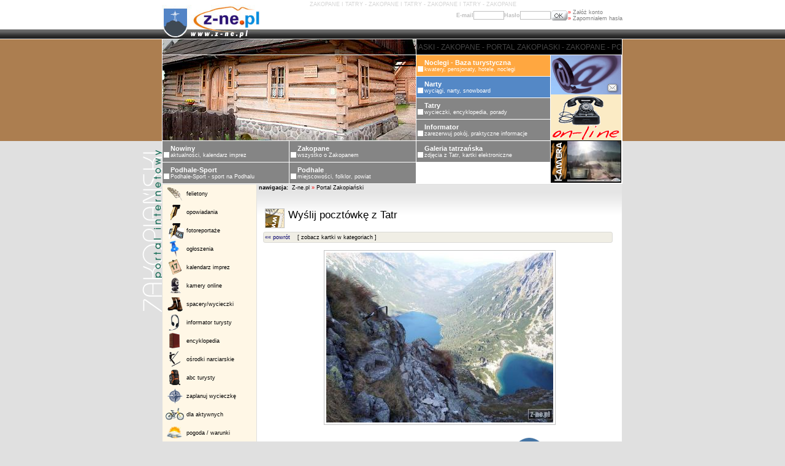

--- FILE ---
content_type: text/html; charset=UTF-8
request_url: https://z-ne.pl/e,pokaz_kartke,19264,-1.html
body_size: 6121
content:
<HTML>
<HEAD>
<TITLE> - Zakopane, Tatry i Podhale - Zakopiański Portal Internetowy - z-ne.pl</TITLE>
<meta http-equiv="Content-Type" content="text/html; charset=utf-8">       
<META NAME="Keywords" CONTENT="Zakopane, noclegi w zakopanem, zakopane, tatry, noclegi zakopane, turystyka, noclegi, Tatry, zakopane, zakopne, baza turystyczna, Baza Noclegowa Zakopanego, nowiny, galeria tatrzaska, podhale, informator, narty, deska, snowboard, nocleg, pensjonat, hotel, kwatery, pokoje, apartament, wyjazd do zakopanego, wczasy w zakopanem, atrakcje i imprezy w Zakopanem">
<META NAME="Description" CONTENT="Zakopane noclegi, turystyka, aktualnosci, wydarzenia, pogoda, imprezy i atrakcje w Zakopanem. Zakopane i Tatry Online - Zakopiaski Portal Internetowy - noclegi, tanie kwatery i pokoje, hotele, pensjonaty, apartamenty, domy wczasowe.">
<meta name="Author" content="z-ne.pl Zakopane">
<meta name="copyright" content="z-ne.pl - Portal zakopiaski">
<meta name="distribution" content="Global">
<meta name="rating" content="General">
<meta name="publisher" content="z-ne.pl Zakopane - Portal zakopiaski">
<meta name="robots" content="index,follow">
<meta name="revisit-after" content="2 days">
<meta name="language" content="pl">
<link rel="shortcut icon" href="https://z-ne.pl/favicon.ico">
<link rel="STYLESHEET" type="text/css" href="templates/styles/style.css">
<style type="text/css" media="all">@import "javascript/jquery/thickbox.css";</style>
<script src="javascript/jquery/jquery-1.1.2.pack.js" type="text/javascript"></script>
<script language="JavaScript" src="javascript/scripts.js" type="text/javascript"></script>
<script language="JavaScript" src="javascript/ajax.js" type="text/javascript"></script>
<script src="javascript/jquery/jquery-1.1.2.pack.js" type="text/javascript"></script>
<script type="text/javascript" src="javascript/jquery/thickbox.js"></script>
<script type='text/javascript' src='https://www.mati.com.pl/openads/www/delivery/spcjs.php?id=1&amp;target=_blank'></script>

<!-- Global site tag (gtag.js) - Google Analytics -->
<script async src="https://www.googletagmanager.com/gtag/js?id=UA-1307684-43"></script>
<script>
  window.dataLayer = window.dataLayer || [];
  function gtag(){dataLayer.push(arguments);}
  gtag('js', new Date());

  gtag('config', 'UA-1307684-43');
</script>
</head>

<body bgcolor="#E0E0E0"  topmargin="0" leftmargin="0" rightmargin="0" bottommargin="0" marginwidth="0" marginheight="0" alink="black" link="black" vlink="black">
<div style="background-image: url(templates/gfx-podhale/tlo-strony-gl.gif); background-position: left top; background-repeat: repeat-x">
<table border="0" cellspacing="0" cellpadding="0" width=100%>
	<tr>
		<td width=50%></td>
		<td width=751>
			<table border="0" cellspacing="0" cellpadding="0" width=751>
				<tr>
					<td rowspan=2><A HREF="https://z-ne.pl"><IMG SRC="templates/gfx-portal/logo-portal.jpg" WIDTH="160" HEIGHT="63" BORDER="0" ALT=""></A></td>
					<td><h1 class="small-light">ZAKOPANE I TATRY - ZAKOPANE I TATRY - ZAKOPANE I TATRY - ZAKOPANE </h1></td>
				</tr>
				<tr>
					<td align=right valign=top> 
		 
<form action="https://z-ne.pl/u,login,.html" method="post">
	<input type="hidden" name="co" value="login">
<table border="0" cellspacing="0" cellpadding="0">
	<tr>
		<td align="right" nowrap><span class=small style="color: silver"><b>E-mail</b></span></td>
		<td valign="middle">	
			<input type=text name="username" value=""  style="width: 50px"  class="logowanie">
		</td>
		<td valign="middle"><span class="small" style="color: silver"><b> Hasło</b></span>
		</td>
		<td valign="middle"><input type="password" name="password" value="" style="width: 50px" class="logowanie"></td>
		<td>
			<input type="hidden" name="zaloguj" value="OK">
			<INPUT type="image"  name="zaloguj_img" value="OK" SRC="templates/gfx-tatry/ok.gif">
		</td>
		<td>
			<table border="0" cellspacing="0" cellpadding="0">
				<tr>
					<td valign="bottom">
						<span class="small">
							<a href="https://z-ne.pl/u,logform,.html" class="szary">
							<span style="color: red">&raquo;</span> Załóż konto
							</a>
							<BR>
							<a href="https://z-ne.pl/u,passwd,.html" class="szary"><span style="color: red">&raquo;</span> Zapomniałem hasła</a>
						</span>
					</td>
				</tr>
			</table>
		</td>
   	</tr>
</table>
</form>
</td>
				</tr>
			</table>
		</td>
		<td width=50%></td>
	</tr>
	<tr bgcolor=black>
		<td></td>
		<td><center>


<script type='text/javascript'><!--// <![CDATA[
    OA_show(69);
// ]]> --></script><noscript><a target='_blank' href='https://www.mati.com.pl/openads/www/delivery/ck.php?n=9d61c12'><img border='0' alt='' src='https://www.mati.com.pl/openads/www/delivery/avw.php?zoneid=69&amp;n=9d61c12' /></a></noscript>
		
		</center></td>
		<td></td>
	</tr>
	<tr>
		<td style="background-image: url(templates/gfx-portal/tlo-portal-bok.gif); background-position: left top; background-repeat: repeat-x" valign=top align=right>
			<table border="0" cellspacing="0" cellpadding="0" width=100% style="height: 449;">
				<TR>
					<TD style="background-image: url(templates/gfx-zakopane/portal-zak-bok.gif); background-position: right 180; background-repeat: no-repeat"></TD>
				</TR>
			</TABLE>
		</td>
		<td>
			<table border="0" cellspacing="1" cellpadding="0" bgcolor=white width=751>
				<tr>
					<td rowspan=5 colspan=2 WIDTH="413" HEIGHT="165">
						
<img src='img/banery/zdjecie-zakopane-01.jpg' border='0'>
					</td>
					<td colspan=2 bgcolor=black width=334 height=25><div id="scroll_head"><div id="scroll_head_text">ZAKOPANE - PORTAL ZAKOPIASKI - ZAKOPANE - PORTAL ZAKOPIASKI - ZAKOPANE - PORTAL ZAKOPIASKI - ZAKOPANE</div></div></td>
				</tr>
																																				<tr>
					<td bgcolor=#FFA740 onmouseover="style.filter='alpha(opacity=40,)'" onmouseout="style.filter=''" width=218 height=34>
						<table border="0" cellspacing="0" cellpadding="0">
							<tr>
								<td valign=bottom><IMG SRC="templates/gfx-zakopane/kwadracik.gif" WIDTH="9" HEIGHT="9" BORDER="0" vspace=1 hspace=2 alt="Noclegi - Baza turystyczna"></td>
								<td><span class=menu><a href="http://www.noclegi.biz" class=menu><B>Noclegi - Baza turystyczna</B><br><span class=small>
								kwatery, pensjonaty, hotele, noclegi</span></a></span></td>
							</tr>
						</table>
					</td>
										<td rowspan=6 width=115><map name="poczta_informacja"><area shape="rect" coords="2,2,115,64" href="s,menu,1732,poczta.html" target="_blank" alt="odbierz poczt"><area shape="rect" coords="1,68,115,139" href="#" target="_blank" alt="informacja online"><IMG SRC="templates/gfx-zakopane/informacja-telefon.gif" WIDTH="115" HEIGHT="139" BORDER="0" ALT="" usemap="#poczta_informacja"></map>
						<table border="0" cellspacing="0" cellpadding="0" bgcolor=black width=115>
							<tr>
								<td width="26"><img src="templates/gfx-zakopane/kamera.gif" border="0" height="69" width="26" alt="Kamera online"></td>
								<td valign=middle width=87 height=65><a href="https://z-ne.pl/cam,duzakamera,cam_1,kamera,650,450.html" target="_top"><img src="thumb/phpThumb.php?src=../kamery/cam_1.jpg&w=87&h=65&f=jpg" vspace="1" hspace="1" alt="(webKamera) - widok na Tatry z okna MATinternet s.c. ZAKOPANE - ul. Ks. Stolarczyka 12" width="87" border="0"></a></td>
							</tr>
						</table>
					</td>
									</tr>
																																								<tr>
					<td bgcolor=#5488C6 onmouseover="style.filter='alpha(opacity=40,)'" onmouseout="style.filter=''" width=218 height=34>
						<table border="0" cellspacing="0" cellpadding="0">
							<tr>
								<td valign=bottom><IMG SRC="templates/gfx-zakopane/kwadracik.gif" WIDTH="9" HEIGHT="9" BORDER="0" vspace=1 hspace=2 alt="Narty"></td>
								<td><span class=menu><a href="https://z-ne.pl/s,podserwis,narty,narty.html" class=menu><B>Narty</B><br><span class=small>
								wyciągi, narty, snowboard</span></a></span></td>
							</tr>
						</table>
					</td>
									</tr>
																																<tr>
					<td bgcolor=#858585 onmouseover="style.filter='alpha(opacity=40,)'" onmouseout="style.filter=''" width=218 height=34>
						<table border="0" cellspacing="0" cellpadding="0">
							<tr>
								<td valign=bottom><IMG SRC="templates/gfx-zakopane/kwadracik.gif" WIDTH="9" HEIGHT="9" BORDER="0" vspace=1 hspace=2 alt="Tatry"></td>
								<td><span class=menu><a href="https://z-ne.pl/s,podserwis,tatry,tatry.html" class=menu><B>Tatry</B><br><span class=small>
								wycieczki, encyklopedia, porady</span></a></span></td>
							</tr>
						</table>
					</td>
									</tr>
																																<tr>
					<td bgcolor=#858585 onmouseover="style.filter='alpha(opacity=40,)'" onmouseout="style.filter=''" width=218 height=34>
						<table border="0" cellspacing="0" cellpadding="0">
							<tr>
								<td valign=bottom><IMG SRC="templates/gfx-zakopane/kwadracik.gif" WIDTH="9" HEIGHT="9" BORDER="0" vspace=1 hspace=2 alt="Informator"></td>
								<td><span class=menu><a href="https://z-ne.pl/s,podserwis,info,informator.html" class=menu><B>Informator</B><br><span class=small>
								zarezerwuj pokój, praktyczne informacje</span></a></span></td>
							</tr>
						</table>
					</td>
									</tr>
																																																																								
						
																
					
				
						
																
					
				
						
																
					
				
						
																
					
				
						
																					<tr>
																																																		<td bgcolor=#858585  onmouseover="style.filter='alpha(opacity=40,)'" onmouseout="style.filter=''" width=206 height=34>
								<table border="0" cellspacing="0" cellpadding="0">
									<tr>
										<td valign=bottom><IMG SRC="templates/gfx-zakopane/kwadracik.gif" WIDTH="9" HEIGHT="9" BORDER="0" vspace=1 hspace=2 alt="Nowiny"></td>
										<td><span class=menu ><a href="https://z-ne.pl/s,podserwis,nowiny,nowiny.html" class=menu><B>Nowiny</B><br><span class=small>
										aktualności, kalendarz imprez</span></a></span></td>
									</tr>
								</table>
							</td>
																														
					
				
						
																																																								<td bgcolor=#858585  onmouseover="style.filter='alpha(opacity=40,)'" onmouseout="style.filter=''" width=206 height=34>
								<table border="0" cellspacing="0" cellpadding="0">
									<tr>
										<td valign=bottom><IMG SRC="templates/gfx-zakopane/kwadracik.gif" WIDTH="9" HEIGHT="9" BORDER="0" vspace=1 hspace=2 alt="Zakopane"></td>
										<td><span class=menu ><a href="https://z-ne.pl/s,podserwis,zakopane,zakopane.html" class=menu><B>Zakopane</B><br><span class=small>
										wszystko o Zakopanem</span></a></span></td>
									</tr>
								</table>
							</td>
																														
					
				
						
																																																								<td bgcolor=#858585  onmouseover="style.filter='alpha(opacity=40,)'" onmouseout="style.filter=''" width=206 height=34>
								<table border="0" cellspacing="0" cellpadding="0">
									<tr>
										<td valign=bottom><IMG SRC="templates/gfx-zakopane/kwadracik.gif" WIDTH="9" HEIGHT="9" BORDER="0" vspace=1 hspace=2 alt="Galeria tatrzańska"></td>
										<td><span class=menu ><a href="https://z-ne.pl/s,podserwis,galeria,galeria_tatrzanska.html" class=menu><B>Galeria tatrzańska</B><br><span class=small>
										zdjęcia z Tatr, kartki elektroniczne</span></a></span></td>
									</tr>
								</table>
							</td>
																														
					
				
						
																					<tr>
																																																		<td bgcolor=#858585  onmouseover="style.filter='alpha(opacity=40,)'" onmouseout="style.filter=''" width=206 height=34>
								<table border="0" cellspacing="0" cellpadding="0">
									<tr>
										<td valign=bottom><IMG SRC="templates/gfx-zakopane/kwadracik.gif" WIDTH="9" HEIGHT="9" BORDER="0" vspace=1 hspace=2 alt="Podhale-Sport"></td>
										<td><span class=menu ><a href="http://www.podhale-sport.pl" class=menu><B>Podhale-Sport</B><br><span class=small>
										Podhale-Sport - sport na Podhalu</span></a></span></td>
									</tr>
								</table>
							</td>
																														
					
				
						
																																																								<td bgcolor=#858585  onmouseover="style.filter='alpha(opacity=40,)'" onmouseout="style.filter=''" width=206 height=34>
								<table border="0" cellspacing="0" cellpadding="0">
									<tr>
										<td valign=bottom><IMG SRC="templates/gfx-zakopane/kwadracik.gif" WIDTH="9" HEIGHT="9" BORDER="0" vspace=1 hspace=2 alt="Podhale"></td>
										<td><span class=menu ><a href="https://z-ne.pl/s,podserwis,podhale,podhale.html" class=menu><B>Podhale</B><br><span class=small>
										miejscowości, folklor, powiat</span></a></span></td>
									</tr>
								</table>
							</td>
																														
					
				
					
				
					
							</table>
			<table border="0" cellspacing="1" cellpadding="0"  width=751>
				<tr>
					<td bgcolor=#FFF7E6  valign=top width=156 align=center>
						<TABLE cellpadding="0" cellspacing="0" border="0">
							<TR>
								<TD width="40" height="30" align="center" valign="middle"><A HREF="s,menu,1481,felietony.html"><IMG SRC="templates/gfx-portal/ikony/felietony.gif" onmouseover="style.filter='alpha(opacity=40,)'" onmouseout="style.filter=''" BORDER="0" width="30" ALT="felietony"></A></TD>
								<TD class="small" width="116" height="30" align="left" valign="middle"><A HREF="s,menu,1481,felietony.html">felietony</A></TD>
							</TR>
							<TR>
								<TD width="40" height="30" align="center" valign="middle"><A HREF="s,menu,1477,opowiadania.html"><IMG SRC="templates/gfx-portal/ikony/opowiadania.gif" onmouseover="style.filter='alpha(opacity=40,)'" onmouseout="style.filter=''" BORDER="0" width="30" ALT="opowiadania"></A></TD>
								<TD class="small" width="116" height="30" align="left" valign="middle"><A HREF="s,menu,1477,opowiadania.html">opowiadania</A></TD>
							</TR>
							<TR>		
								<TD width="40" height="30" align="center" valign="middle"><A HREF="s,menu,1475,fotoreportaze.html"><IMG SRC="templates/gfx-portal/ikony/fotoreportaze.gif" onmouseover="style.filter='alpha(opacity=40,)'" onmouseout="style.filter=''" BORDER="0" width="30" ALT="fotoreportaże"></A></TD>
								<TD class="small" width="116" height="30" align="left" valign="middle"><A HREF="s,menu,1475,fotoreportaze.html">fotoreportaże</A></TD>
							</TR>
							<TR>
								<TD width="40" height="30" align="center" valign="middle"><A HREF="s,menu,1286,ogloszenia.html"><IMG SRC="templates/gfx-portal/ikony/ogloszenia.gif" onmouseover="style.filter='alpha(opacity=40,)'" onmouseout="style.filter=''" BORDER="0" width="25" ALT="ogłoszenia w portalu Zakopane, Tatry, Noclegi"></A></TD>
								<TD class="small" width="116" height="30" align="left" valign="middle"><A HREF="s,menu,1286,ogloszenia.html">ogłoszenia</A></TD>
							</TR>
							<TR>	
								<TD width="40" height="30" align="center" valign="middle"><A HREF="s,menu,1284,kalendarz_imprez.html"><IMG SRC="templates/gfx-portal/ikony/kalendarz.gif" onmouseover="style.filter='alpha(opacity=40,)'" onmouseout="style.filter=''" BORDER="0" width="30" ALT="kalendarz imprez"></A></TD>
								<TD class="small" width="116" height="30" align="left" valign="middle"><A HREF="s,menu,1284,kalendarz_imprez.html">kalendarz imprez</A></TD>
							</TR>
							<TR>		
								<TD width="40" height="30" align="center" valign="middle"><A HREF="s,menu,1390,kamery_on-line.html"><IMG SRC="templates/gfx-portal/ikony/kamery.gif" onmouseover="style.filter='alpha(opacity=40,)'" onmouseout="style.filter=''" BORDER="0" width="30" ALT="kamery online - aktualny widok na Giewont / Tatry"></A></TD>
								<TD class="small" width="116" height="30" align="left" valign="middle"><A HREF="s,menu,1390,kamery_on-line.html">kamery online</A></TD>
							</TR>
							<TR>
								<TD width="40" height="30" align="center" valign="middle"><A HREF="s,menu,1298,spacery_po_zakopanem.html"><IMG SRC="templates/gfx-portal/ikony/spacery.gif" onmouseover="style.filter='alpha(opacity=40,)'" onmouseout="style.filter=''" BORDER="0" width="30" ALT="spacery i wycieczki po Zakopanem, Podhalu, Tatrach"></A></TD>
								<TD class="small" width="116" height="30" align="left" valign="middle"><A HREF="s,menu,1298,spacery_po_zakopanem.html">spacery/wycieczki</A></TD>
							</TR>
							<TR>	
								<TD width="40" height="30" align="center" valign="middle"><A HREF="s,menu,1328,informator_baza.html"><IMG SRC="templates/gfx-portal/ikony/informator.gif" onmouseover="style.filter='alpha(opacity=40,)'" onmouseout="style.filter=''" BORDER="0" width="30" ALT="informator turystyczny - Zakopane, Podhale Tatry"></A></TD>
								<TD class="small" width="116" height="30" align="left" valign="middle"><A HREF="s,menu,1328,informator_baza.html">informator turysty</A></TD>
							</TR>
							<TR>		
								<TD width="40" height="30" align="center" valign="middle"><A HREF="s,menu,1243,encyklopedia_tatr.html"><IMG SRC="templates/gfx-portal/ikony/encyklopedia.gif" onmouseover="style.filter='alpha(opacity=40,)'" onmouseout="style.filter=''" BORDER="0" width="25" ALT="Wielka Encyklopedia Tatrzańska"></A></TD>
								<TD class="small" width="116" height="30" align="left" valign="middle"><A HREF="s,menu,1243,encyklopedia_tatr.html">encyklopedia</A></TD>
							</TR>
							<TR>
								<TD width="40" height="30" align="center" valign="middle"><A HREF="s,menu,1625,osrodki_narciarskie.html"><IMG SRC="templates/gfx-portal/ikony/wyciagi.gif" onmouseover="style.filter='alpha(opacity=40,)'" onmouseout="style.filter=''" BORDER="0" width="25" ALT="ośrodki narciarskie, wyciągi, narty, snowboard, deska, trasa, slalom, warunki na stoku, kamery"></A></TD>
								<TD class="small" width="116" height="30" align="left" valign="middle"><A HREF="s,menu,1625,osrodki_narciarskie.html">ośrodki narciarskie</A></TD>
							</TR>
							<TR>	
								<TD width="40" height="30" align="center" valign="middle"><A HREF="s,menu,1241,abc_turysty.html"><IMG SRC="templates/gfx-portal/ikony/abc.gif" onmouseover="style.filter='alpha(opacity=40,)'" onmouseout="style.filter=''" BORDER="0" width="30" ALT="ABC turysty"></A></TD>
								<TD class="small" width="116" height="30" align="left" valign="middle"><A HREF="s,menu,1241,abc_turysty.html">abc turysty</A></TD>
							</TR>
							<TR>		
								<TD width="40" height="30" align="center" valign="middle"><A HREF="s,menu,1270,zaplanuj_wycieczke.html"><IMG SRC="templates/gfx-portal/ikony/zaplanuj.gif" onmouseover="style.filter='alpha(opacity=40,)'" onmouseout="style.filter=''" BORDER="0" width="30" ALT="zaplanuj wycieczkę w Tatry"></A></TD>
								<TD class="small" width="116" height="30" align="left" valign="middle"><A HREF="s,menu,1270,zaplanuj_wycieczke.html">zaplanuj wycieczkę</A></TD>
							</TR>
							<TR>
								<TD width="40" height="30" align="center" valign="middle"><A HREF="s,menu,1426,aktywny_wypoczynek.html"><IMG SRC="templates/gfx-portal/ikony/aktywny.gif" onmouseover="style.filter='alpha(opacity=40,)'" onmouseout="style.filter=''" BORDER="0" width="30" ALT="aktywny wypoczynek"></A></TD>
								<TD class="small" width="116" height="30" align="left" valign="middle"><A HREF="s,menu,1426,aktywny_wypoczynek.html">dla aktywnych</A></TD>
							</TR>
							<TR>	
								<TD width="40" height="30" align="center" valign="middle"><A HREF="s,menu,1285,pogoda_kamery.html"><IMG SRC="templates/gfx-portal/ikony/pogoda.gif" onmouseover="style.filter='alpha(opacity=40,)'" onmouseout="style.filter=''" BORDER="0" width="25" ALT="pogoda / warunki pogodowe - Zakopane, Podhale, Tatry"></A></TD>
								<TD class="small" width="116" height="30" align="left" valign="middle"><A HREF="s,menu,1285,pogoda_kamery.html">pogoda / warunki</A></TD>
							</TR>
							<TR>		
								<TD width="40" height="30" align="center" valign="middle"><A HREF="s,menu,1315,rozklady_jazdy.html"><IMG SRC="templates/gfx-portal/ikony/rozklady.gif" onmouseover="style.filter='alpha(opacity=40,)'" onmouseout="style.filter=''" BORDER="0" width="30" ALT="rozkłady jazdy PKS, PKP, BUSY"></A></TD>
								<TD class="small" width="116" height="30" align="left" valign="middle"><A HREF="s,menu,1315,rozklady_jazdy.html">rozkłady jazdy</A></TD>
							</TR>
							<TR>
							<TD width="40" height="30" align="center" valign="middle"><A HREF="s,menu,1296,dojazd_do_zakopanego.html"><IMG SRC="templates/gfx-portal/ikony/dojazd.gif" onmouseover="style.filter='alpha(opacity=40,)'" onmouseout="style.filter=''" BORDER="0" width="25" ALT="dojazd do Zakopanego"></A></TD>
								<TD class="small" width="116" height="30" align="left" valign="middle"><A HREF="s,menu,1296,dojazd_do_zakopanego.html">Zakopane - dojazd</A></TD>
							</TR>
							<TR>	
								<TD width="40" height="30" align="center" valign="middle"><A HREF="s,menu,1483,galeria_zdjec.html"><IMG SRC="templates/gfx-portal/ikony/galeria.gif" onmouseover="style.filter='alpha(opacity=40,)'" onmouseout="style.filter=''" BORDER="0" width="30" ALT="galeria tatrzańska"></A></TD>
								<TD class="small" width="116" height="30" align="left" valign="middle"><A HREF="s,menu,1483,galeria_zdjec.html">galeria tatrzańska</A></TD>
							</TR>
							<TR>		
								<TD width="40" height="30" align="center" valign="middle"><A HREF="s,menu,1499,wasze_galerie.html"><IMG SRC="templates/gfx-portal/ikony/galerie.gif" onmouseover="style.filter='alpha(opacity=40,)'" onmouseout="style.filter=''" BORDER="0" width="30" ALT="galerie użytkowników"></A></TD>
								<TD class="small" width="116" height="30" align="left" valign="middle"><A HREF="s,menu,1499,wasze_galerie.html">wasze galerie</A></TD>
							</TR>
							<TR>
								<TD width="40" height="30" align="center" valign="middle"><A HREF="s,menu,1554,kartki_elektroniczne.html"><IMG SRC="templates/gfx-portal/ikony/kartki.gif" onmouseover="style.filter='alpha(opacity=40,)'" onmouseout="style.filter=''" BORDER="0" width="30" ALT="wyślij kartkę elektroniczną"></A></TD>
								<TD class="small" width="116" height="30" align="left" valign="middle"><A HREF="s,menu,1554,kartki_elektroniczne.html">wyślij kartkę</A></TD>
							</TR>
							<TR>	
								<TD width="40" height="30" align="center" valign="middle"><A HREF="s,menu,1348,konkursy.html"><IMG SRC="templates/gfx-portal/ikony/konkursy.gif" onmouseover="style.filter='alpha(opacity=40,)'" onmouseout="style.filter=''" BORDER="0" width="30" ALT="konkursy"></A></TD>
								<TD class="small" width="116" height="30" align="left" valign="middle"><A HREF="s,menu,1348,konkursy.html">konkursy</A></TD>
							</TR>
							<TR>		
								<TD width="40" height="30" align="center" valign="middle"><A HREF="s,menu,1350,folklor_podhalanski.html"><IMG SRC="templates/gfx-portal/ikony/folklor.gif" onmouseover="style.filter='alpha(opacity=40,)'" onmouseout="style.filter=''" BORDER="0" width="25" ALT="folklor - muzyka góralska, śpiew góralski, taniec góralski, gwara góralska, kuchnia góralska, oscypek, ciupaga, strój góralski, zwyczaje góralskie"></A></TD>
								<TD class="small" width="116" height="30" align="left" valign="middle"><A HREF="s,menu,1350,folklor_podhalanski.html">folklor</A></TD>
							</TR>
							<TR>
								<TD width="40" height="30" align="center" valign="middle"><A HREF="s,menu,1411,kultura_i_sztuka.html"><IMG SRC="templates/gfx-portal/ikony/kultura.gif" onmouseover="style.filter='alpha(opacity=40,)'" onmouseout="style.filter=''" BORDER="0" width="25" ALT="kultura i sztuka"></A></TD>
								<TD class="small" width="116" height="30" align="left" valign="middle"><A HREF="s,menu,1411,kultura_i_sztuka.html">kultura i sztuka</A></TD>
							</TR>
							<TR>	
								<TD width="40" height="30" align="center" valign="middle"><A HREF="s,menu,1423,imprezy_w_regionie.html"><IMG SRC="templates/gfx-portal/ikony/imprezy.gif" onmouseover="style.filter='alpha(opacity=40,)'" onmouseout="style.filter=''" BORDER="0" width="30" ALT="imprezy regionalne"></A></TD>
								<TD class="small" width="116" height="30" align="left" valign="middle"><A HREF="s,menu,1423,imprezy_w_regionie.html">imprezy regionalne</A></TD>
							</TR>
							<TR>		
								<TD width="40" height="30" align="center" valign="middle"><A HREF="http://www.noclegi.biz"><IMG SRC="templates/gfx-portal/ikony/baza.gif" onmouseover="style.filter='alpha(opacity=40,)'" onmouseout="style.filter=''" BORDER="0" width="30" ALT="baza turystyczna - noclegi, kwatery, pokoje, pensjonaty, apartamenty, hotele"></A></TD>
								<TD class="small" width="116" height="30" align="left" valign="middle"><A HREF="http://www.noclegi.biz">baza turystyczna</A></TD>
							</TR>
						</TABLE>
						 
 

		 

<form action="https://z-ne.pl/u,login,.html" method=post>
	<input type=hidden name=co value=login>
	<TABLE cellspacing=0 cellpadding=0 WIDTH="146" align=center BORDER="0">
		<TR>
			<TD WIDTH="146" HEIGHT="4"><IMG SRC="templates/gfx-portal/gora-logowanie.gif" WIDTH="146" HEIGHT="4" BORDER="0" ALT="Zakopane, Tatry, Podhale"></TD>
		</TR>
		<TR>
			<TD style="background: url('templates/gfx-portal/srodek-logowanie.gif');" WIDTH="146" HEIGHT="1"  >
				<IMG SRC="templates/gfx-portal/naglowek-logowanie.gif" WIDTH="93" HEIGHT="16" BORDER="0" ALT="" hspace=3>
				<center>
					<table width="140" border="0">
						<tr>
							<td><span class=small>E-mail</span></td>
							<td><input type=text name=username value=""  class=darkgray style="width: 80px"></td>
						</tr>
						<tr>
							<td><span class=small>Hasło</span></td>
							<td><input type=password name=password value="" class=darkgray style="width: 80px"></td>
						</tr>
						<tr>
							<td colspan=2>
															</td>
						</tr>
						<tr>
							<td></td>
							<td>
								<INPUT type="image"  name="zaloguj" value="OK" SRC="templates/gfx-portal/loguj-sie.gif"><input type=hidden name=zaloguj value="OK">
							</td>
						</tr>
						<tr>
							<td colspan=2 align="left">
								<span class=small>
								<a href="https://z-ne.pl/u,logform,.html" class=szary><span style="color: red">&raquo;</span> <B>Załóż konto</B></a> <br>
								<a href="https://z-ne.pl/u,passwd,.html" class=szary><span style="color: red">&raquo;</span> Zapomniałem hasła		</a>
								</span>
							</TD>
						</tr>
					</table>
				</center> 
			</TD>
		</TR>
		<TR>
			<TD WIDTH="146" HEIGHT="4"><IMG SRC="templates/gfx-portal/dol-logowanie.gif" WIDTH="146" HEIGHT="4" BORDER="0" ALT="Zakopane"></TD>
		</TR>
	</TABLE>
</form>





<BR><br>
					</td>
					<td valign=top bgcolor=white>
						<TABLE width=595 height=100% bgcolor=white bgcolor=white   cellspacing="0" cellpadding="0">
							<TR>
								<TD bgcolor=#E5E5E5><span class=small>&nbsp;<B>nawigacja:</B> &nbsp;<A HREF="https://z-ne.pl" class=nawigacja>Z-ne.pl  </A><span style="color: red">&raquo; </span><a href="https://z-ne.pl/s,podserwis,glowna,portal_zakopianski.html" class=nawigacja>Portal Zakopiański</a></TD>
							</TR>
							<TR>
								<TD style="background-image: url(templates/gfx-tatry/tlo-komorki.gif); background-position: left top; background-repeat: repeat-x"><BR>


<center><BR>
<TABLE cellspacing=1 cellpadding=1 border=0 width=580>
<TR>
	<TD width=36><IMG SRC="templates/gfx-galeria/stamp.jpg" WIDTH="30" HEIGHT="30" BORDER="0" vspace=3 hspace=3 style="border: 1px solid silver"></TD> 
	<TD width=535><span style="font-style: bold; font-size: 17px;">Wyślij pocztówkę z Tatr</span><BR>
	<span class=small>&nbsp;<!-- <b>Galeria Tatrzaska</b>
					
		 --><a href=s,menu,0.html></a>
	</TD></TR>
<tr><td colspan=2>

<TABLE width=570 cellspacing=0 cellpadding=0>
<TR>
	<TD><IMG SRC="templates/gfx-galeria/750-gora.gif" WIDTH="570" HEIGHT="4" BORDER="0" ALT=""></TD>
</TR>
<TR>
	<TD background="templates/gfx-galeria/750-srodek.gif" WIDTH="570" HEIGHT="1" BORDER="0" ALT="">
	<span class=small>&nbsp;<a href="">&laquo;&laquo; powrót</a>&nbsp;&nbsp;&nbsp;&nbsp;<a href="https://z-ne.pl/gt,katalog,.html">[ zobacz kartki w kategoriach ]</a></TD>
</TR>
<TR>
	<TD><IMG SRC="templates/gfx-galeria/750-dol.gif" WIDTH="570" HEIGHT="4" BORDER="0" ALT=""></TD>
</TR>
</TABLE><center><br>
<TABLE bgcolor=silver cellspacing=1 cellpadding=0>

	<TR>
				<TD><a href="https://z-ne.pl/e,wybrana_kartka,19264,-1.html">	
				<img src="thumb/phpThumb.php?src=../images/galeria_tatr/szlak_na_MIeguszowiecka_Przele.JPG&wl=370&hp=370&fltr[]=wmi|../img/ttf/logo.png|BR|50|1&f=jpg" border=0 style="border: 3px solid white" alt="Wybieram tą kartkę &gt;&gt;"></a></TD></TR></TABLE></td></tr>


<TR>
	<TD align=center colspan=2><br>


<TABLE>
<TR>
	<TD><a href=""><IMG SRC="templates/gfx-galeria/powrot-do-kartek.gif" WIDTH="124" HEIGHT="17" BORDER="0" ALT=""></a></TD>
	<td>&nbsp;&nbsp;&nbsp;&nbsp;&nbsp;&nbsp;</td><TD><a href="https://z-ne.pl/e,wybrana_kartka,19264,-1.html"><IMG SRC="templates/gfx-galeria/wybieram.gif" WIDTH="201" HEIGHT="54" BORDER="0" ALT="Wybieram tą kartkę &gt;&gt;"  onmouseover="style.filter='alpha(opacity=40,)'" onmouseout="style.filter=''"></a></TD>
</TR>
</TABLE>

	
	</TD>
</TR>
</TABLE>
</center></TD>
							</TR>
						</TABLE>
						<BR><BR>
						<table border="0" cellpadding="1" cellspacing="1"  bgcolor="#FFFFF7" style="border: 1px solid #E5DDBC" width=580 align=center>
							<tr>
								<td valign=top width=20><img src="templates/gfx-zakopane/info-ico.gif" border="0" height="15" width="16"></td>
								<td width=560 align=left><span class=small>Jeżeli znalazłeś/aś <B>błąd</B>, <B>nieaktualną informację</B> lub <B>posiadasz materiały</B> <I>(teksty, zdjęcia, nagrania...)</I>, które mogą rozszerzyć zawartość tej strony i możesz je udostępnić - <b><a href="javascript:okno('blad.php?file=',500,400)">KLIKNIJ TU &raquo;&raquo;</a></b></td>
							</tr>
						</table>
						<BR>
					</td>
				</tr>
				<tr>
					<td colspan=2 bgcolor=#FFF7E6></td>
				</tr>
			</table>
		</td>
		<td style="background-image: url(templates/gfx-portal/tlo-portal-bok.gif); background-position: left top; background-repeat: repeat-x" ><!-- billboard pionowy --></td>
	</tr>
	<tr bgcolor=black>
		<td></td>
		<td><center>
<span class="small small-light"><B>ZAKOPIAŃSKI PORTAL INTERNETOWY</B> Copyright &copy; <B>MATinternet s.c.</B> - <b>ZAKOPANE</b> 1999-2026</span>
</center>
<!-- Kod tagu remarketingowego Google -->
<!--------------------------------------------------
Tagi remarketingowe nie mogą być wiązane z informacjami umożliwiającymi identyfikację osób ani umieszczane na stronach o tematyce należącej do kategorii kontrowersyjnych. Więcej informacji oraz instrukcje konfiguracji tagu znajdziesz tutaj: http://google.com/ads/remarketingsetup
--------------------------------------------------->
<script type="text/javascript">
/* <![CDATA[ */
var google_conversion_id = 936225721;
var google_custom_params = window.google_tag_params;
var google_remarketing_only = true;
/* ]]> */
</script>
<script type="text/javascript" src="//www.googleadservices.com/pagead/conversion.js">
</script>
<noscript>
<div style="display:inline;">
<img height="1" width="1" style="border-style:none;" alt="" src="//googleads.g.doubleclick.net/pagead/viewthroughconversion/1066720979/?value=0&amp;guid=ON&amp;script=0"/>
</div>
</noscript></td>
		<td></td>
	</tr>
				<tr>
					<td colspan="3" bgcolor="#524550" style="text-align: center; border-top: none; none; padding: 5px">
				<tr>
					<td colspan="3" bgcolor="#524550" style="text-align: center; border-top: none; none; padding: 5px">

<!--<script type='text/javascript' src='http://ad2.pl.mediainter.net/bb/bb_one2n.js?1181629918'></script>
<script type='text/javascript'>/* <![CDATA[ */ 
bmone2n.addPosition('1302.2.1.30','');
bmone2n.getAd('ad2.pl.mediainter.net','','');
 /* ]]> */</script>
<div id='bmone2t-1302.2.1.30'><script type='text/javascript'>/* <![CDATA[ */ bmone2n.makeAd('1302.2.1.30'); /* ]]> */</script></div>
<script type='text/javascript'>/* <![CDATA[ */
bm12n_orig_onload = (window.onload) ? window.onload : null;
function bm12n_onLoad() { bmone2n.moveAd();  if (bm12n_orig_onload) {bm12n_orig_onload();} }
window.onload = bm12n_onLoad;
/* ]]> */</script> -->
</td>
				</tr>
					</td>
				</tr>
</table>

</div>

</BODY>
</HTML>